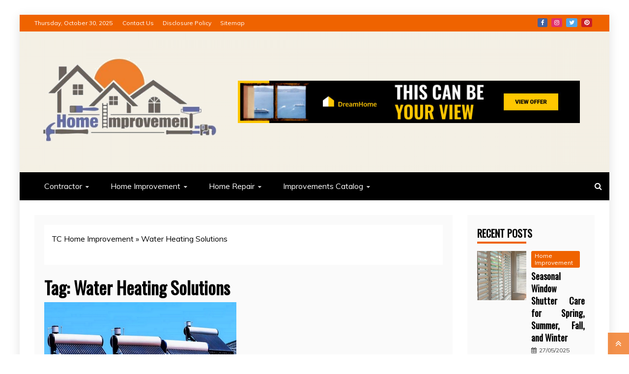

--- FILE ---
content_type: text/html; charset=UTF-8
request_url: https://www.tc-one-thousand.com/tag/water-heating-solutions/
body_size: 16859
content:
<!doctype html>
<html lang="en-US" prefix="og: https://ogp.me/ns#">
<head><meta charset="UTF-8"><script>if(navigator.userAgent.match(/MSIE|Internet Explorer/i)||navigator.userAgent.match(/Trident\/7\..*?rv:11/i)){var href=document.location.href;if(!href.match(/[?&]nowprocket/)){if(href.indexOf("?")==-1){if(href.indexOf("#")==-1){document.location.href=href+"?nowprocket=1"}else{document.location.href=href.replace("#","?nowprocket=1#")}}else{if(href.indexOf("#")==-1){document.location.href=href+"&nowprocket=1"}else{document.location.href=href.replace("#","&nowprocket=1#")}}}}</script><script>class RocketLazyLoadScripts{constructor(){this.v="1.2.4",this.triggerEvents=["keydown","mousedown","mousemove","touchmove","touchstart","touchend","wheel"],this.userEventHandler=this._triggerListener.bind(this),this.touchStartHandler=this._onTouchStart.bind(this),this.touchMoveHandler=this._onTouchMove.bind(this),this.touchEndHandler=this._onTouchEnd.bind(this),this.clickHandler=this._onClick.bind(this),this.interceptedClicks=[],window.addEventListener("pageshow",t=>{this.persisted=t.persisted}),window.addEventListener("DOMContentLoaded",()=>{this._preconnect3rdParties()}),this.delayedScripts={normal:[],async:[],defer:[]},this.trash=[],this.allJQueries=[]}_addUserInteractionListener(t){if(document.hidden){t._triggerListener();return}this.triggerEvents.forEach(e=>window.addEventListener(e,t.userEventHandler,{passive:!0})),window.addEventListener("touchstart",t.touchStartHandler,{passive:!0}),window.addEventListener("mousedown",t.touchStartHandler),document.addEventListener("visibilitychange",t.userEventHandler)}_removeUserInteractionListener(){this.triggerEvents.forEach(t=>window.removeEventListener(t,this.userEventHandler,{passive:!0})),document.removeEventListener("visibilitychange",this.userEventHandler)}_onTouchStart(t){"HTML"!==t.target.tagName&&(window.addEventListener("touchend",this.touchEndHandler),window.addEventListener("mouseup",this.touchEndHandler),window.addEventListener("touchmove",this.touchMoveHandler,{passive:!0}),window.addEventListener("mousemove",this.touchMoveHandler),t.target.addEventListener("click",this.clickHandler),this._renameDOMAttribute(t.target,"onclick","rocket-onclick"),this._pendingClickStarted())}_onTouchMove(t){window.removeEventListener("touchend",this.touchEndHandler),window.removeEventListener("mouseup",this.touchEndHandler),window.removeEventListener("touchmove",this.touchMoveHandler,{passive:!0}),window.removeEventListener("mousemove",this.touchMoveHandler),t.target.removeEventListener("click",this.clickHandler),this._renameDOMAttribute(t.target,"rocket-onclick","onclick"),this._pendingClickFinished()}_onTouchEnd(){window.removeEventListener("touchend",this.touchEndHandler),window.removeEventListener("mouseup",this.touchEndHandler),window.removeEventListener("touchmove",this.touchMoveHandler,{passive:!0}),window.removeEventListener("mousemove",this.touchMoveHandler)}_onClick(t){t.target.removeEventListener("click",this.clickHandler),this._renameDOMAttribute(t.target,"rocket-onclick","onclick"),this.interceptedClicks.push(t),t.preventDefault(),t.stopPropagation(),t.stopImmediatePropagation(),this._pendingClickFinished()}_replayClicks(){window.removeEventListener("touchstart",this.touchStartHandler,{passive:!0}),window.removeEventListener("mousedown",this.touchStartHandler),this.interceptedClicks.forEach(t=>{t.target.dispatchEvent(new MouseEvent("click",{view:t.view,bubbles:!0,cancelable:!0}))})}_waitForPendingClicks(){return new Promise(t=>{this._isClickPending?this._pendingClickFinished=t:t()})}_pendingClickStarted(){this._isClickPending=!0}_pendingClickFinished(){this._isClickPending=!1}_renameDOMAttribute(t,e,r){t.hasAttribute&&t.hasAttribute(e)&&(event.target.setAttribute(r,event.target.getAttribute(e)),event.target.removeAttribute(e))}_triggerListener(){this._removeUserInteractionListener(this),"loading"===document.readyState?document.addEventListener("DOMContentLoaded",this._loadEverythingNow.bind(this)):this._loadEverythingNow()}_preconnect3rdParties(){let t=[];document.querySelectorAll("script[type=rocketlazyloadscript][data-rocket-src]").forEach(e=>{let r=e.getAttribute("data-rocket-src");if(r&&0!==r.indexOf("data:")){0===r.indexOf("//")&&(r=location.protocol+r);try{let i=new URL(r).origin;i!==location.origin&&t.push({src:i,crossOrigin:e.crossOrigin||"module"===e.getAttribute("data-rocket-type")})}catch(n){}}}),t=[...new Map(t.map(t=>[JSON.stringify(t),t])).values()],this._batchInjectResourceHints(t,"preconnect")}async _loadEverythingNow(){this.lastBreath=Date.now(),this._delayEventListeners(),this._delayJQueryReady(this),this._handleDocumentWrite(),this._registerAllDelayedScripts(),this._preloadAllScripts(),await this._loadScriptsFromList(this.delayedScripts.normal),await this._loadScriptsFromList(this.delayedScripts.defer),await this._loadScriptsFromList(this.delayedScripts.async);try{await this._triggerDOMContentLoaded(),await this._pendingWebpackRequests(this),await this._triggerWindowLoad()}catch(t){console.error(t)}window.dispatchEvent(new Event("rocket-allScriptsLoaded")),this._waitForPendingClicks().then(()=>{this._replayClicks()}),this._emptyTrash()}_registerAllDelayedScripts(){document.querySelectorAll("script[type=rocketlazyloadscript]").forEach(t=>{t.hasAttribute("data-rocket-src")?t.hasAttribute("async")&&!1!==t.async?this.delayedScripts.async.push(t):t.hasAttribute("defer")&&!1!==t.defer||"module"===t.getAttribute("data-rocket-type")?this.delayedScripts.defer.push(t):this.delayedScripts.normal.push(t):this.delayedScripts.normal.push(t)})}async _transformScript(t){if(await this._littleBreath(),!0===t.noModule&&"noModule"in HTMLScriptElement.prototype){t.setAttribute("data-rocket-status","skipped");return}return new Promise(navigator.userAgent.indexOf("Firefox/")>0||""===navigator.vendor?e=>{let r=document.createElement("script");[...t.attributes].forEach(t=>{let e=t.nodeName;"type"!==e&&("data-rocket-type"===e&&(e="type"),"data-rocket-src"===e&&(e="src"),r.setAttribute(e,t.nodeValue))}),t.text&&(r.text=t.text),r.hasAttribute("src")?(r.addEventListener("load",e),r.addEventListener("error",e)):(r.text=t.text,e());try{t.parentNode.replaceChild(r,t)}catch(i){e()}}:e=>{function r(){t.setAttribute("data-rocket-status","failed"),e()}try{let i=t.getAttribute("data-rocket-type"),n=t.getAttribute("data-rocket-src");i?(t.type=i,t.removeAttribute("data-rocket-type")):t.removeAttribute("type"),t.addEventListener("load",function r(){t.setAttribute("data-rocket-status","executed"),e()}),t.addEventListener("error",r),n?(t.removeAttribute("data-rocket-src"),t.src=n):t.src="data:text/javascript;base64,"+window.btoa(unescape(encodeURIComponent(t.text)))}catch(s){r()}})}async _loadScriptsFromList(t){let e=t.shift();return e&&e.isConnected?(await this._transformScript(e),this._loadScriptsFromList(t)):Promise.resolve()}_preloadAllScripts(){this._batchInjectResourceHints([...this.delayedScripts.normal,...this.delayedScripts.defer,...this.delayedScripts.async],"preload")}_batchInjectResourceHints(t,e){var r=document.createDocumentFragment();t.forEach(t=>{let i=t.getAttribute&&t.getAttribute("data-rocket-src")||t.src;if(i){let n=document.createElement("link");n.href=i,n.rel=e,"preconnect"!==e&&(n.as="script"),t.getAttribute&&"module"===t.getAttribute("data-rocket-type")&&(n.crossOrigin=!0),t.crossOrigin&&(n.crossOrigin=t.crossOrigin),t.integrity&&(n.integrity=t.integrity),r.appendChild(n),this.trash.push(n)}}),document.head.appendChild(r)}_delayEventListeners(){let t={};function e(e,r){!function e(r){!t[r]&&(t[r]={originalFunctions:{add:r.addEventListener,remove:r.removeEventListener},eventsToRewrite:[]},r.addEventListener=function(){arguments[0]=i(arguments[0]),t[r].originalFunctions.add.apply(r,arguments)},r.removeEventListener=function(){arguments[0]=i(arguments[0]),t[r].originalFunctions.remove.apply(r,arguments)});function i(e){return t[r].eventsToRewrite.indexOf(e)>=0?"rocket-"+e:e}}(e),t[e].eventsToRewrite.push(r)}function r(t,e){let r=t[e];Object.defineProperty(t,e,{get:()=>r||function(){},set(i){t["rocket"+e]=r=i}})}e(document,"DOMContentLoaded"),e(window,"DOMContentLoaded"),e(window,"load"),e(window,"pageshow"),e(document,"readystatechange"),r(document,"onreadystatechange"),r(window,"onload"),r(window,"onpageshow")}_delayJQueryReady(t){let e;function r(t){return t.split(" ").map(t=>"load"===t||0===t.indexOf("load.")?"rocket-jquery-load":t).join(" ")}function i(i){if(i&&i.fn&&!t.allJQueries.includes(i)){i.fn.ready=i.fn.init.prototype.ready=function(e){return t.domReadyFired?e.bind(document)(i):document.addEventListener("rocket-DOMContentLoaded",()=>e.bind(document)(i)),i([])};let n=i.fn.on;i.fn.on=i.fn.init.prototype.on=function(){return this[0]===window&&("string"==typeof arguments[0]||arguments[0]instanceof String?arguments[0]=r(arguments[0]):"object"==typeof arguments[0]&&Object.keys(arguments[0]).forEach(t=>{let e=arguments[0][t];delete arguments[0][t],arguments[0][r(t)]=e})),n.apply(this,arguments),this},t.allJQueries.push(i)}e=i}i(window.jQuery),Object.defineProperty(window,"jQuery",{get:()=>e,set(t){i(t)}})}async _pendingWebpackRequests(t){let e=document.querySelector("script[data-webpack]");async function r(){return new Promise(t=>{e.addEventListener("load",t),e.addEventListener("error",t)})}e&&(await r(),await t._requestAnimFrame(),await t._pendingWebpackRequests(t))}async _triggerDOMContentLoaded(){this.domReadyFired=!0,await this._littleBreath(),document.dispatchEvent(new Event("rocket-DOMContentLoaded")),await this._littleBreath(),window.dispatchEvent(new Event("rocket-DOMContentLoaded")),await this._littleBreath(),document.dispatchEvent(new Event("rocket-readystatechange")),await this._littleBreath(),document.rocketonreadystatechange&&document.rocketonreadystatechange()}async _triggerWindowLoad(){await this._littleBreath(),window.dispatchEvent(new Event("rocket-load")),await this._littleBreath(),window.rocketonload&&window.rocketonload(),await this._littleBreath(),this.allJQueries.forEach(t=>t(window).trigger("rocket-jquery-load")),await this._littleBreath();let t=new Event("rocket-pageshow");t.persisted=this.persisted,window.dispatchEvent(t),await this._littleBreath(),window.rocketonpageshow&&window.rocketonpageshow({persisted:this.persisted})}_handleDocumentWrite(){let t=new Map;document.write=document.writeln=function(e){let r=document.currentScript;r||console.error("WPRocket unable to document.write this: "+e);let i=document.createRange(),n=r.parentElement,s=t.get(r);void 0===s&&(s=r.nextSibling,t.set(r,s));let a=document.createDocumentFragment();i.setStart(a,0),a.appendChild(i.createContextualFragment(e)),n.insertBefore(a,s)}}async _littleBreath(){Date.now()-this.lastBreath>45&&(await this._requestAnimFrame(),this.lastBreath=Date.now())}async _requestAnimFrame(){return document.hidden?new Promise(t=>setTimeout(t)):new Promise(t=>requestAnimationFrame(t))}_emptyTrash(){this.trash.forEach(t=>t.remove())}static run(){let t=new RocketLazyLoadScripts;t._addUserInteractionListener(t)}}RocketLazyLoadScripts.run();</script>
    
    <meta name="viewport" content="width=device-width, initial-scale=1">
    <link rel="profile" href="https://gmpg.org/xfn/11">

    	<style>img:is([sizes="auto" i], [sizes^="auto," i]) { contain-intrinsic-size: 3000px 1500px }</style>
	
<!-- Search Engine Optimization by Rank Math PRO - https://rankmath.com/ -->
<title>Water Heating Solutions | TC Home Improvement</title><link rel="preload" as="style" href="https://fonts.googleapis.com/css?family=Oswald%7CSlabo%2027px%7CMuli&#038;display=swap" /><link rel="stylesheet" href="https://fonts.googleapis.com/css?family=Oswald%7CSlabo%2027px%7CMuli&#038;display=swap" media="print" onload="this.media='all'" /><noscript><link rel="stylesheet" href="https://fonts.googleapis.com/css?family=Oswald%7CSlabo%2027px%7CMuli&#038;display=swap" /></noscript>
<meta name="robots" content="follow, index, max-snippet:-1, max-video-preview:-1, max-image-preview:large"/>
<link rel="canonical" href="https://www.tc-one-thousand.com/tag/water-heating-solutions/" />
<meta property="og:locale" content="en_US" />
<meta property="og:type" content="article" />
<meta property="og:title" content="Water Heating Solutions | TC Home Improvement" />
<meta property="og:url" content="https://www.tc-one-thousand.com/tag/water-heating-solutions/" />
<meta property="og:site_name" content="TC Home Improvement" />
<meta name="twitter:card" content="summary_large_image" />
<meta name="twitter:title" content="Water Heating Solutions | TC Home Improvement" />
<meta name="twitter:label1" content="Posts" />
<meta name="twitter:data1" content="1" />
<script type="application/ld+json" class="rank-math-schema-pro">{"@context":"https://schema.org","@graph":[{"@type":"Organization","@id":"https://www.tc-one-thousand.com/#organization","name":"TC Home Improvement"},{"@type":"WebSite","@id":"https://www.tc-one-thousand.com/#website","url":"https://www.tc-one-thousand.com","name":"TC Home Improvement","publisher":{"@id":"https://www.tc-one-thousand.com/#organization"},"inLanguage":"en-US"},{"@type":"BreadcrumbList","@id":"https://www.tc-one-thousand.com/tag/water-heating-solutions/#breadcrumb","itemListElement":[{"@type":"ListItem","position":"1","item":{"@id":"https://www.tc-one-thousand.com/","name":"TC Home Improvement"}},{"@type":"ListItem","position":"2","item":{"@id":"https://www.tc-one-thousand.com/tag/water-heating-solutions/","name":"Water Heating Solutions"}}]},{"@type":"CollectionPage","@id":"https://www.tc-one-thousand.com/tag/water-heating-solutions/#webpage","url":"https://www.tc-one-thousand.com/tag/water-heating-solutions/","name":"Water Heating Solutions | TC Home Improvement","isPartOf":{"@id":"https://www.tc-one-thousand.com/#website"},"inLanguage":"en-US","breadcrumb":{"@id":"https://www.tc-one-thousand.com/tag/water-heating-solutions/#breadcrumb"}}]}</script>
<!-- /Rank Math WordPress SEO plugin -->

<link rel='dns-prefetch' href='//fonts.googleapis.com' />
<link href='https://fonts.gstatic.com' crossorigin rel='preconnect' />
<link rel="alternate" type="application/rss+xml" title="TC Home Improvement &raquo; Feed" href="https://www.tc-one-thousand.com/feed/" />
<link rel="alternate" type="application/rss+xml" title="TC Home Improvement &raquo; Comments Feed" href="https://www.tc-one-thousand.com/comments/feed/" />
<link rel="alternate" type="application/rss+xml" title="TC Home Improvement &raquo; Water Heating Solutions Tag Feed" href="https://www.tc-one-thousand.com/tag/water-heating-solutions/feed/" />
<script type="rocketlazyloadscript" data-rocket-type="text/javascript">
/* <![CDATA[ */
window._wpemojiSettings = {"baseUrl":"https:\/\/s.w.org\/images\/core\/emoji\/16.0.1\/72x72\/","ext":".png","svgUrl":"https:\/\/s.w.org\/images\/core\/emoji\/16.0.1\/svg\/","svgExt":".svg","source":{"concatemoji":"https:\/\/www.tc-one-thousand.com\/wp-includes\/js\/wp-emoji-release.min.js?ver=6.8.3"}};
/*! This file is auto-generated */
!function(s,n){var o,i,e;function c(e){try{var t={supportTests:e,timestamp:(new Date).valueOf()};sessionStorage.setItem(o,JSON.stringify(t))}catch(e){}}function p(e,t,n){e.clearRect(0,0,e.canvas.width,e.canvas.height),e.fillText(t,0,0);var t=new Uint32Array(e.getImageData(0,0,e.canvas.width,e.canvas.height).data),a=(e.clearRect(0,0,e.canvas.width,e.canvas.height),e.fillText(n,0,0),new Uint32Array(e.getImageData(0,0,e.canvas.width,e.canvas.height).data));return t.every(function(e,t){return e===a[t]})}function u(e,t){e.clearRect(0,0,e.canvas.width,e.canvas.height),e.fillText(t,0,0);for(var n=e.getImageData(16,16,1,1),a=0;a<n.data.length;a++)if(0!==n.data[a])return!1;return!0}function f(e,t,n,a){switch(t){case"flag":return n(e,"\ud83c\udff3\ufe0f\u200d\u26a7\ufe0f","\ud83c\udff3\ufe0f\u200b\u26a7\ufe0f")?!1:!n(e,"\ud83c\udde8\ud83c\uddf6","\ud83c\udde8\u200b\ud83c\uddf6")&&!n(e,"\ud83c\udff4\udb40\udc67\udb40\udc62\udb40\udc65\udb40\udc6e\udb40\udc67\udb40\udc7f","\ud83c\udff4\u200b\udb40\udc67\u200b\udb40\udc62\u200b\udb40\udc65\u200b\udb40\udc6e\u200b\udb40\udc67\u200b\udb40\udc7f");case"emoji":return!a(e,"\ud83e\udedf")}return!1}function g(e,t,n,a){var r="undefined"!=typeof WorkerGlobalScope&&self instanceof WorkerGlobalScope?new OffscreenCanvas(300,150):s.createElement("canvas"),o=r.getContext("2d",{willReadFrequently:!0}),i=(o.textBaseline="top",o.font="600 32px Arial",{});return e.forEach(function(e){i[e]=t(o,e,n,a)}),i}function t(e){var t=s.createElement("script");t.src=e,t.defer=!0,s.head.appendChild(t)}"undefined"!=typeof Promise&&(o="wpEmojiSettingsSupports",i=["flag","emoji"],n.supports={everything:!0,everythingExceptFlag:!0},e=new Promise(function(e){s.addEventListener("DOMContentLoaded",e,{once:!0})}),new Promise(function(t){var n=function(){try{var e=JSON.parse(sessionStorage.getItem(o));if("object"==typeof e&&"number"==typeof e.timestamp&&(new Date).valueOf()<e.timestamp+604800&&"object"==typeof e.supportTests)return e.supportTests}catch(e){}return null}();if(!n){if("undefined"!=typeof Worker&&"undefined"!=typeof OffscreenCanvas&&"undefined"!=typeof URL&&URL.createObjectURL&&"undefined"!=typeof Blob)try{var e="postMessage("+g.toString()+"("+[JSON.stringify(i),f.toString(),p.toString(),u.toString()].join(",")+"));",a=new Blob([e],{type:"text/javascript"}),r=new Worker(URL.createObjectURL(a),{name:"wpTestEmojiSupports"});return void(r.onmessage=function(e){c(n=e.data),r.terminate(),t(n)})}catch(e){}c(n=g(i,f,p,u))}t(n)}).then(function(e){for(var t in e)n.supports[t]=e[t],n.supports.everything=n.supports.everything&&n.supports[t],"flag"!==t&&(n.supports.everythingExceptFlag=n.supports.everythingExceptFlag&&n.supports[t]);n.supports.everythingExceptFlag=n.supports.everythingExceptFlag&&!n.supports.flag,n.DOMReady=!1,n.readyCallback=function(){n.DOMReady=!0}}).then(function(){return e}).then(function(){var e;n.supports.everything||(n.readyCallback(),(e=n.source||{}).concatemoji?t(e.concatemoji):e.wpemoji&&e.twemoji&&(t(e.twemoji),t(e.wpemoji)))}))}((window,document),window._wpemojiSettings);
/* ]]> */
</script>
<style id='wp-emoji-styles-inline-css' type='text/css'>

	img.wp-smiley, img.emoji {
		display: inline !important;
		border: none !important;
		box-shadow: none !important;
		height: 1em !important;
		width: 1em !important;
		margin: 0 0.07em !important;
		vertical-align: -0.1em !important;
		background: none !important;
		padding: 0 !important;
	}
</style>
<link rel='stylesheet' id='wp-block-library-css' href='https://www.tc-one-thousand.com/wp-includes/css/dist/block-library/style.min.css?ver=6.8.3' type='text/css' media='all' />
<style id='wp-block-library-theme-inline-css' type='text/css'>
.wp-block-audio :where(figcaption){color:#555;font-size:13px;text-align:center}.is-dark-theme .wp-block-audio :where(figcaption){color:#ffffffa6}.wp-block-audio{margin:0 0 1em}.wp-block-code{border:1px solid #ccc;border-radius:4px;font-family:Menlo,Consolas,monaco,monospace;padding:.8em 1em}.wp-block-embed :where(figcaption){color:#555;font-size:13px;text-align:center}.is-dark-theme .wp-block-embed :where(figcaption){color:#ffffffa6}.wp-block-embed{margin:0 0 1em}.blocks-gallery-caption{color:#555;font-size:13px;text-align:center}.is-dark-theme .blocks-gallery-caption{color:#ffffffa6}:root :where(.wp-block-image figcaption){color:#555;font-size:13px;text-align:center}.is-dark-theme :root :where(.wp-block-image figcaption){color:#ffffffa6}.wp-block-image{margin:0 0 1em}.wp-block-pullquote{border-bottom:4px solid;border-top:4px solid;color:currentColor;margin-bottom:1.75em}.wp-block-pullquote cite,.wp-block-pullquote footer,.wp-block-pullquote__citation{color:currentColor;font-size:.8125em;font-style:normal;text-transform:uppercase}.wp-block-quote{border-left:.25em solid;margin:0 0 1.75em;padding-left:1em}.wp-block-quote cite,.wp-block-quote footer{color:currentColor;font-size:.8125em;font-style:normal;position:relative}.wp-block-quote:where(.has-text-align-right){border-left:none;border-right:.25em solid;padding-left:0;padding-right:1em}.wp-block-quote:where(.has-text-align-center){border:none;padding-left:0}.wp-block-quote.is-large,.wp-block-quote.is-style-large,.wp-block-quote:where(.is-style-plain){border:none}.wp-block-search .wp-block-search__label{font-weight:700}.wp-block-search__button{border:1px solid #ccc;padding:.375em .625em}:where(.wp-block-group.has-background){padding:1.25em 2.375em}.wp-block-separator.has-css-opacity{opacity:.4}.wp-block-separator{border:none;border-bottom:2px solid;margin-left:auto;margin-right:auto}.wp-block-separator.has-alpha-channel-opacity{opacity:1}.wp-block-separator:not(.is-style-wide):not(.is-style-dots){width:100px}.wp-block-separator.has-background:not(.is-style-dots){border-bottom:none;height:1px}.wp-block-separator.has-background:not(.is-style-wide):not(.is-style-dots){height:2px}.wp-block-table{margin:0 0 1em}.wp-block-table td,.wp-block-table th{word-break:normal}.wp-block-table :where(figcaption){color:#555;font-size:13px;text-align:center}.is-dark-theme .wp-block-table :where(figcaption){color:#ffffffa6}.wp-block-video :where(figcaption){color:#555;font-size:13px;text-align:center}.is-dark-theme .wp-block-video :where(figcaption){color:#ffffffa6}.wp-block-video{margin:0 0 1em}:root :where(.wp-block-template-part.has-background){margin-bottom:0;margin-top:0;padding:1.25em 2.375em}
</style>
<style id='classic-theme-styles-inline-css' type='text/css'>
/*! This file is auto-generated */
.wp-block-button__link{color:#fff;background-color:#32373c;border-radius:9999px;box-shadow:none;text-decoration:none;padding:calc(.667em + 2px) calc(1.333em + 2px);font-size:1.125em}.wp-block-file__button{background:#32373c;color:#fff;text-decoration:none}
</style>
<style id='global-styles-inline-css' type='text/css'>
:root{--wp--preset--aspect-ratio--square: 1;--wp--preset--aspect-ratio--4-3: 4/3;--wp--preset--aspect-ratio--3-4: 3/4;--wp--preset--aspect-ratio--3-2: 3/2;--wp--preset--aspect-ratio--2-3: 2/3;--wp--preset--aspect-ratio--16-9: 16/9;--wp--preset--aspect-ratio--9-16: 9/16;--wp--preset--color--black: #000000;--wp--preset--color--cyan-bluish-gray: #abb8c3;--wp--preset--color--white: #ffffff;--wp--preset--color--pale-pink: #f78da7;--wp--preset--color--vivid-red: #cf2e2e;--wp--preset--color--luminous-vivid-orange: #ff6900;--wp--preset--color--luminous-vivid-amber: #fcb900;--wp--preset--color--light-green-cyan: #7bdcb5;--wp--preset--color--vivid-green-cyan: #00d084;--wp--preset--color--pale-cyan-blue: #8ed1fc;--wp--preset--color--vivid-cyan-blue: #0693e3;--wp--preset--color--vivid-purple: #9b51e0;--wp--preset--gradient--vivid-cyan-blue-to-vivid-purple: linear-gradient(135deg,rgba(6,147,227,1) 0%,rgb(155,81,224) 100%);--wp--preset--gradient--light-green-cyan-to-vivid-green-cyan: linear-gradient(135deg,rgb(122,220,180) 0%,rgb(0,208,130) 100%);--wp--preset--gradient--luminous-vivid-amber-to-luminous-vivid-orange: linear-gradient(135deg,rgba(252,185,0,1) 0%,rgba(255,105,0,1) 100%);--wp--preset--gradient--luminous-vivid-orange-to-vivid-red: linear-gradient(135deg,rgba(255,105,0,1) 0%,rgb(207,46,46) 100%);--wp--preset--gradient--very-light-gray-to-cyan-bluish-gray: linear-gradient(135deg,rgb(238,238,238) 0%,rgb(169,184,195) 100%);--wp--preset--gradient--cool-to-warm-spectrum: linear-gradient(135deg,rgb(74,234,220) 0%,rgb(151,120,209) 20%,rgb(207,42,186) 40%,rgb(238,44,130) 60%,rgb(251,105,98) 80%,rgb(254,248,76) 100%);--wp--preset--gradient--blush-light-purple: linear-gradient(135deg,rgb(255,206,236) 0%,rgb(152,150,240) 100%);--wp--preset--gradient--blush-bordeaux: linear-gradient(135deg,rgb(254,205,165) 0%,rgb(254,45,45) 50%,rgb(107,0,62) 100%);--wp--preset--gradient--luminous-dusk: linear-gradient(135deg,rgb(255,203,112) 0%,rgb(199,81,192) 50%,rgb(65,88,208) 100%);--wp--preset--gradient--pale-ocean: linear-gradient(135deg,rgb(255,245,203) 0%,rgb(182,227,212) 50%,rgb(51,167,181) 100%);--wp--preset--gradient--electric-grass: linear-gradient(135deg,rgb(202,248,128) 0%,rgb(113,206,126) 100%);--wp--preset--gradient--midnight: linear-gradient(135deg,rgb(2,3,129) 0%,rgb(40,116,252) 100%);--wp--preset--font-size--small: 13px;--wp--preset--font-size--medium: 20px;--wp--preset--font-size--large: 36px;--wp--preset--font-size--x-large: 42px;--wp--preset--spacing--20: 0.44rem;--wp--preset--spacing--30: 0.67rem;--wp--preset--spacing--40: 1rem;--wp--preset--spacing--50: 1.5rem;--wp--preset--spacing--60: 2.25rem;--wp--preset--spacing--70: 3.38rem;--wp--preset--spacing--80: 5.06rem;--wp--preset--shadow--natural: 6px 6px 9px rgba(0, 0, 0, 0.2);--wp--preset--shadow--deep: 12px 12px 50px rgba(0, 0, 0, 0.4);--wp--preset--shadow--sharp: 6px 6px 0px rgba(0, 0, 0, 0.2);--wp--preset--shadow--outlined: 6px 6px 0px -3px rgba(255, 255, 255, 1), 6px 6px rgba(0, 0, 0, 1);--wp--preset--shadow--crisp: 6px 6px 0px rgba(0, 0, 0, 1);}:where(.is-layout-flex){gap: 0.5em;}:where(.is-layout-grid){gap: 0.5em;}body .is-layout-flex{display: flex;}.is-layout-flex{flex-wrap: wrap;align-items: center;}.is-layout-flex > :is(*, div){margin: 0;}body .is-layout-grid{display: grid;}.is-layout-grid > :is(*, div){margin: 0;}:where(.wp-block-columns.is-layout-flex){gap: 2em;}:where(.wp-block-columns.is-layout-grid){gap: 2em;}:where(.wp-block-post-template.is-layout-flex){gap: 1.25em;}:where(.wp-block-post-template.is-layout-grid){gap: 1.25em;}.has-black-color{color: var(--wp--preset--color--black) !important;}.has-cyan-bluish-gray-color{color: var(--wp--preset--color--cyan-bluish-gray) !important;}.has-white-color{color: var(--wp--preset--color--white) !important;}.has-pale-pink-color{color: var(--wp--preset--color--pale-pink) !important;}.has-vivid-red-color{color: var(--wp--preset--color--vivid-red) !important;}.has-luminous-vivid-orange-color{color: var(--wp--preset--color--luminous-vivid-orange) !important;}.has-luminous-vivid-amber-color{color: var(--wp--preset--color--luminous-vivid-amber) !important;}.has-light-green-cyan-color{color: var(--wp--preset--color--light-green-cyan) !important;}.has-vivid-green-cyan-color{color: var(--wp--preset--color--vivid-green-cyan) !important;}.has-pale-cyan-blue-color{color: var(--wp--preset--color--pale-cyan-blue) !important;}.has-vivid-cyan-blue-color{color: var(--wp--preset--color--vivid-cyan-blue) !important;}.has-vivid-purple-color{color: var(--wp--preset--color--vivid-purple) !important;}.has-black-background-color{background-color: var(--wp--preset--color--black) !important;}.has-cyan-bluish-gray-background-color{background-color: var(--wp--preset--color--cyan-bluish-gray) !important;}.has-white-background-color{background-color: var(--wp--preset--color--white) !important;}.has-pale-pink-background-color{background-color: var(--wp--preset--color--pale-pink) !important;}.has-vivid-red-background-color{background-color: var(--wp--preset--color--vivid-red) !important;}.has-luminous-vivid-orange-background-color{background-color: var(--wp--preset--color--luminous-vivid-orange) !important;}.has-luminous-vivid-amber-background-color{background-color: var(--wp--preset--color--luminous-vivid-amber) !important;}.has-light-green-cyan-background-color{background-color: var(--wp--preset--color--light-green-cyan) !important;}.has-vivid-green-cyan-background-color{background-color: var(--wp--preset--color--vivid-green-cyan) !important;}.has-pale-cyan-blue-background-color{background-color: var(--wp--preset--color--pale-cyan-blue) !important;}.has-vivid-cyan-blue-background-color{background-color: var(--wp--preset--color--vivid-cyan-blue) !important;}.has-vivid-purple-background-color{background-color: var(--wp--preset--color--vivid-purple) !important;}.has-black-border-color{border-color: var(--wp--preset--color--black) !important;}.has-cyan-bluish-gray-border-color{border-color: var(--wp--preset--color--cyan-bluish-gray) !important;}.has-white-border-color{border-color: var(--wp--preset--color--white) !important;}.has-pale-pink-border-color{border-color: var(--wp--preset--color--pale-pink) !important;}.has-vivid-red-border-color{border-color: var(--wp--preset--color--vivid-red) !important;}.has-luminous-vivid-orange-border-color{border-color: var(--wp--preset--color--luminous-vivid-orange) !important;}.has-luminous-vivid-amber-border-color{border-color: var(--wp--preset--color--luminous-vivid-amber) !important;}.has-light-green-cyan-border-color{border-color: var(--wp--preset--color--light-green-cyan) !important;}.has-vivid-green-cyan-border-color{border-color: var(--wp--preset--color--vivid-green-cyan) !important;}.has-pale-cyan-blue-border-color{border-color: var(--wp--preset--color--pale-cyan-blue) !important;}.has-vivid-cyan-blue-border-color{border-color: var(--wp--preset--color--vivid-cyan-blue) !important;}.has-vivid-purple-border-color{border-color: var(--wp--preset--color--vivid-purple) !important;}.has-vivid-cyan-blue-to-vivid-purple-gradient-background{background: var(--wp--preset--gradient--vivid-cyan-blue-to-vivid-purple) !important;}.has-light-green-cyan-to-vivid-green-cyan-gradient-background{background: var(--wp--preset--gradient--light-green-cyan-to-vivid-green-cyan) !important;}.has-luminous-vivid-amber-to-luminous-vivid-orange-gradient-background{background: var(--wp--preset--gradient--luminous-vivid-amber-to-luminous-vivid-orange) !important;}.has-luminous-vivid-orange-to-vivid-red-gradient-background{background: var(--wp--preset--gradient--luminous-vivid-orange-to-vivid-red) !important;}.has-very-light-gray-to-cyan-bluish-gray-gradient-background{background: var(--wp--preset--gradient--very-light-gray-to-cyan-bluish-gray) !important;}.has-cool-to-warm-spectrum-gradient-background{background: var(--wp--preset--gradient--cool-to-warm-spectrum) !important;}.has-blush-light-purple-gradient-background{background: var(--wp--preset--gradient--blush-light-purple) !important;}.has-blush-bordeaux-gradient-background{background: var(--wp--preset--gradient--blush-bordeaux) !important;}.has-luminous-dusk-gradient-background{background: var(--wp--preset--gradient--luminous-dusk) !important;}.has-pale-ocean-gradient-background{background: var(--wp--preset--gradient--pale-ocean) !important;}.has-electric-grass-gradient-background{background: var(--wp--preset--gradient--electric-grass) !important;}.has-midnight-gradient-background{background: var(--wp--preset--gradient--midnight) !important;}.has-small-font-size{font-size: var(--wp--preset--font-size--small) !important;}.has-medium-font-size{font-size: var(--wp--preset--font-size--medium) !important;}.has-large-font-size{font-size: var(--wp--preset--font-size--large) !important;}.has-x-large-font-size{font-size: var(--wp--preset--font-size--x-large) !important;}
:where(.wp-block-post-template.is-layout-flex){gap: 1.25em;}:where(.wp-block-post-template.is-layout-grid){gap: 1.25em;}
:where(.wp-block-columns.is-layout-flex){gap: 2em;}:where(.wp-block-columns.is-layout-grid){gap: 2em;}
:root :where(.wp-block-pullquote){font-size: 1.5em;line-height: 1.6;}
</style>

<link data-minify="1" rel='stylesheet' id='refined-magazine-style-css' href='https://www.tc-one-thousand.com/wp-content/cache/min/1/wp-content/themes/refined-magazine/style.css?ver=1756451141' type='text/css' media='all' />
<style id='refined-magazine-style-inline-css' type='text/css'>
.site-branding h1, .site-branding p.site-title,.ct-dark-mode .site-title a, .site-title, .site-title a, .site-title a:hover, .site-title a:visited:hover { color: #blank; }.entry-content a, .entry-title a:hover, .related-title a:hover, .posts-navigation .nav-previous a:hover, .post-navigation .nav-previous a:hover, .posts-navigation .nav-next a:hover, .post-navigation .nav-next a:hover, #comments .comment-content a:hover, #comments .comment-author a:hover, .offcanvas-menu nav ul.top-menu li a:hover, .offcanvas-menu nav ul.top-menu li.current-menu-item > a, .error-404-title, #refined-magazine-breadcrumbs a:hover, .entry-content a.read-more-text:hover, a:hover, a:visited:hover, .widget_refined_magazine_category_tabbed_widget.widget ul.ct-nav-tabs li a  { color : #ef6300; }.candid-refined-post-format, .refined-magazine-featured-block .refined-magazine-col-2 .candid-refined-post-format, .cat-links a,.top-bar,.main-navigation ul li a:hover, .main-navigation ul li.current-menu-item > a, .main-navigation ul li a:hover, .main-navigation ul li.current-menu-item > a, .trending-title, .search-form input[type=submit], input[type="submit"], ::selection, #toTop, .breadcrumbs span.breadcrumb, article.sticky .refined-magazine-content-container, .candid-pagination .page-numbers.current, .candid-pagination .page-numbers:hover, .ct-title-head, .widget-title:before, .widget ul.ct-nav-tabs:before, .widget ul.ct-nav-tabs li.ct-title-head:hover, .widget ul.ct-nav-tabs li.ct-title-head.ui-tabs-active { background-color : #ef6300; }.candid-refined-post-format, .refined-magazine-featured-block .refined-magazine-col-2 .candid-refined-post-format, blockquote, .search-form input[type="submit"], input[type="submit"], .candid-pagination .page-numbers { border-color : #ef6300; }.cat-links a:focus{ outline : 1px dashed #ef6300; }.ct-post-overlay .post-content, .ct-post-overlay .post-content a, .widget .ct-post-overlay .post-content a, .widget .ct-post-overlay .post-content a:visited, .ct-post-overlay .post-content a:visited:hover, .slide-details:hover .cat-links a { color: #fff; }.logo-wrapper-block{background-color : #ef6300; }@media (min-width: 1600px){.ct-boxed #page{max-width : 1500px; }}
</style>
<link data-minify="1" rel='stylesheet' id='recent-news-style-css' href='https://www.tc-one-thousand.com/wp-content/cache/min/1/wp-content/themes/recent-news/style.css?ver=1756451141' type='text/css' media='all' />

<link data-minify="1" rel='stylesheet' id='font-awesome-4-css' href='https://www.tc-one-thousand.com/wp-content/cache/min/1/wp-content/themes/refined-magazine/candidthemes/assets/framework/Font-Awesome/css/font-awesome.min.css?ver=1756451141' type='text/css' media='all' />
<link data-minify="1" rel='stylesheet' id='slick-css-css' href='https://www.tc-one-thousand.com/wp-content/cache/min/1/wp-content/themes/refined-magazine/candidthemes/assets/framework/slick/slick.css?ver=1756451141' type='text/css' media='all' />
<link data-minify="1" rel='stylesheet' id='slick-theme-css-css' href='https://www.tc-one-thousand.com/wp-content/cache/min/1/wp-content/themes/refined-magazine/candidthemes/assets/framework/slick/slick-theme.css?ver=1756451141' type='text/css' media='all' />
<script type="rocketlazyloadscript" data-rocket-type="text/javascript" data-rocket-src="https://www.tc-one-thousand.com/wp-includes/js/jquery/jquery.min.js?ver=3.7.1" id="jquery-core-js" defer></script>
<script type="rocketlazyloadscript" data-rocket-type="text/javascript" data-rocket-src="https://www.tc-one-thousand.com/wp-includes/js/jquery/jquery-migrate.min.js?ver=3.4.1" id="jquery-migrate-js" defer></script>
<link rel="https://api.w.org/" href="https://www.tc-one-thousand.com/wp-json/" /><link rel="alternate" title="JSON" type="application/json" href="https://www.tc-one-thousand.com/wp-json/wp/v2/tags/1812" /><link rel="EditURI" type="application/rsd+xml" title="RSD" href="https://www.tc-one-thousand.com/xmlrpc.php?rsd" />
<meta name="generator" content="WordPress 6.8.3" />

<script type="rocketlazyloadscript" data-minify="1" data-rocket-type="text/javascript" data-rocket-src='https://www.tc-one-thousand.com/wp-content/cache/min/1/wp-content/uploads/custom-css-js/10505.js?ver=1756451141' defer></script>
		<style type="text/css">
					.site-title,
			.site-description {
				position: absolute;
				clip: rect(1px, 1px, 1px, 1px);
			}
        			.site-title a, .site-title{
				color: #blank;
			}
		</style>
		<script type="rocketlazyloadscript" data-rocket-type="text/javascript" id="google_gtagjs" data-rocket-src="https://www.googletagmanager.com/gtag/js?id=G-81MTSDHZNK" async="async"></script>
<script type="rocketlazyloadscript" data-rocket-type="text/javascript" id="google_gtagjs-inline">
/* <![CDATA[ */
window.dataLayer = window.dataLayer || [];function gtag(){dataLayer.push(arguments);}gtag('js', new Date());gtag('config', 'G-81MTSDHZNK', {} );
/* ]]> */
</script>
<link rel="icon" href="https://www.tc-one-thousand.com/wp-content/uploads/2017/05/tc-one-thousand2-100x100.png" sizes="32x32" />
<link rel="icon" href="https://www.tc-one-thousand.com/wp-content/uploads/2017/05/tc-one-thousand2.png" sizes="192x192" />
<link rel="apple-touch-icon" href="https://www.tc-one-thousand.com/wp-content/uploads/2017/05/tc-one-thousand2.png" />
<meta name="msapplication-TileImage" content="https://www.tc-one-thousand.com/wp-content/uploads/2017/05/tc-one-thousand2.png" />
		<style type="text/css" id="wp-custom-css">
			.logo-right-wrapper.clearfix.float-left {margin-top:50px;}
body{text-align:justify}
.rpwwt-widget {text-align:justify;}
body.archive section#execphp-17{display:none;}
body.single section#execphp-17{display:none;}body.search section#execphp-17{display:none;}
input[type="submit"] {
    margin-bottom: 12px;
    margin-top: 12px;
}
.site-footer a, .site-footer a:visited {
    color: #fff;
}.trending-content a, .widget-title a, h2.widget-title, .post-title a, .refined-magazine-grid-post .post-excerpt, .refined-magazine-featured-post .post-excerpt, .ct-cat-cols .post-excerpt, .widget_refined_magazine_category_tabbed_widget .post-excerpt, .ct-grid-post .post-excerpt, .slide-details .post-excerpt, h1.page-title, .entry-title a, .wp-block-archives-dropdown label, .widget select, .wp-block-tag-cloud a, article.post .refined-magazine-content-area, article.page .refined-magazine-content-area, .entry-date.published a, div.breadcrumbs, div.breadcrumbs a, h1.entry-title, .entry-meta a {color:#000}		</style>
		</head>
<body class="archive tag tag-water-heating-solutions tag-1812 wp-custom-logo wp-embed-responsive wp-theme-refined-magazine wp-child-theme-recent-news hfeed ct-bg ct-boxed ct-sticky-sidebar right-sidebar" itemtype="https://schema.org/Blog" itemscope>
<div id="page" class="site">
            <a class="skip-link screen-reader-text"
           href="#content">Skip to content</a>
                <header id="masthead" class="site-header" itemtype="https://schema.org/WPHeader" itemscope>
                <div class="overlay"></div>
                <div class="top-bar">
        <a href="#" class="ct-show-hide-top"> <i class="fa fa-chevron-down"></i> </a>
        <div class="container-inner clearfix">

            <div class="top-left-col clearfix">

        
            <div class="ct-clock float-left">
                <div id="ct-date">
                    Thursday, October 30, 2025                </div>
            </div>

        
                <nav class="float-left">
                    <ul id="secondary-menu" class="top-menu"><li id="menu-item-170" class="menu-item menu-item-type-post_type menu-item-object-page menu-item-170"><a href="https://www.tc-one-thousand.com/contact-us/">Contact Us</a></li>
<li id="menu-item-171" class="menu-item menu-item-type-post_type menu-item-object-page menu-item-privacy-policy menu-item-171"><a rel="privacy-policy" href="https://www.tc-one-thousand.com/disclosure-policy/">Disclosure Policy</a></li>
<li id="menu-item-11007" class="menu-item menu-item-type-post_type menu-item-object-page menu-item-11007"><a href="https://www.tc-one-thousand.com/sitemap/">Sitemap</a></li>
</ul>                </nav>
        
        </div>

                <div class="top-right-col clearfix">
                    <div class="refined-magazine-social-top">
                <div class="menu-social-container">
                    <ul id="menu-social-1" class="refined-magazine-menu-social"><li id="menu-item-10540" class="menu-item menu-item-type-custom menu-item-object-custom menu-item-10540"><a href="https://www.facebook.com/skiperwebs">Facebook</a></li>
<li id="menu-item-10541" class="menu-item menu-item-type-custom menu-item-object-custom menu-item-10541"><a href="https://www.instagram.com/skipperwebs">Instagram</a></li>
<li id="menu-item-10542" class="menu-item menu-item-type-custom menu-item-object-custom menu-item-10542"><a href="https://twitter.com/skipperwebs">Twitter</a></li>
<li id="menu-item-10544" class="menu-item menu-item-type-custom menu-item-object-custom menu-item-10544"><a href="https://id.pinterest.com/powerbacklinkmonster/">Pinterest</a></li>
</ul>                </div>
            </div> <!-- .refined-magazine-social-top -->

                </div> <!-- .top-right-col -->
                </div> <!-- .container-inner -->
        </div> <!-- .top-bar -->

                            <div class="logo-wrapper-block" style="background-image: url(https://www.tc-one-thousand.com/wp-content/uploads/2022/04/cropped-images.png);">
                    <div class="container-inner clearfix logo-wrapper-container">
        <div class="logo-wrapper float-left">
            <div class="site-branding">

                <div class="refined-magazine-logo-container">
                    <a href="https://www.tc-one-thousand.com/" class="custom-logo-link" rel="home"><img width="400" height="185" src="https://www.tc-one-thousand.com/wp-content/uploads/2021/06/cropped-a.png" class="custom-logo" alt="TC Home Improvement Logo" decoding="async" fetchpriority="high" srcset="https://www.tc-one-thousand.com/wp-content/uploads/2021/06/cropped-a.png 400w, https://www.tc-one-thousand.com/wp-content/uploads/2021/06/cropped-a-300x139.png 300w" sizes="(max-width: 400px) 100vw, 400px" /></a>                        <p class="site-title"><a href="https://www.tc-one-thousand.com/"
                                                 rel="home">TC Home Improvement</a></p>
                                            <p class="site-description">Make Better The Home</p>
                                    </div> <!-- refined-magazine-logo-container -->
            </div><!-- .site-branding -->
        </div> <!-- .logo-wrapper -->
                    <div class="logo-right-wrapper clearfix  float-left">
                                    <a href="https://www.tc-one-thousand.com/contact-us/" target="_blank">
                        <img width="728" height="90" src="https://www.tc-one-thousand.com/wp-content/uploads/2022/04/bwAt8SS.jpg" class="float-right">
                    </a>
                                </div> <!-- .logo-right-wrapper -->
                </div> <!-- .container-inner -->
        </div> <!-- .logo-wrapper-block -->
                <div class="refined-magazine-menu-container sticky-header">
            <div class="container-inner clearfix">
                <nav id="site-navigation"
                     class="main-navigation" itemtype="https://schema.org/SiteNavigationElement" itemscope>
                    <div class="navbar-header clearfix">
                        <button class="menu-toggle" aria-controls="primary-menu"
                                aria-expanded="false">
                            <span> </span>
                        </button>
                    </div>
                    <ul id="primary-menu" class="nav navbar-nav nav-menu">
                                                <li id="menu-item-25" class="menu-item menu-item-type-taxonomy menu-item-object-category menu-item-has-children menu-item-25"><a href="https://www.tc-one-thousand.com/contractor/">Contractor</a>
<ul class="sub-menu">
	<li id="menu-item-26" class="menu-item menu-item-type-taxonomy menu-item-object-category menu-item-26"><a href="https://www.tc-one-thousand.com/contractor/handyman/">Handyman</a></li>
	<li id="menu-item-27" class="menu-item menu-item-type-taxonomy menu-item-object-category menu-item-27"><a href="https://www.tc-one-thousand.com/contractor/handyman-services/">Handyman Services</a></li>
	<li id="menu-item-28" class="menu-item menu-item-type-taxonomy menu-item-object-category menu-item-28"><a href="https://www.tc-one-thousand.com/contractor/masters-home-improvement/">Masters Home Improvement</a></li>
	<li id="menu-item-29" class="menu-item menu-item-type-taxonomy menu-item-object-category menu-item-29"><a href="https://www.tc-one-thousand.com/contractor/remodeling/">Remodeling</a></li>
</ul>
</li>
<li id="menu-item-30" class="menu-item menu-item-type-taxonomy menu-item-object-category menu-item-has-children menu-item-30"><a href="https://www.tc-one-thousand.com/home-improvement/">Home Improvement</a>
<ul class="sub-menu">
	<li id="menu-item-31" class="menu-item menu-item-type-taxonomy menu-item-object-category menu-item-31"><a href="https://www.tc-one-thousand.com/home-improvement/home-improvement-cast/">Home Improvement Cast</a></li>
	<li id="menu-item-32" class="menu-item menu-item-type-taxonomy menu-item-object-category menu-item-32"><a href="https://www.tc-one-thousand.com/home-improvement/home-improvement-loans/">Home Improvement Loans</a></li>
	<li id="menu-item-33" class="menu-item menu-item-type-taxonomy menu-item-object-category menu-item-33"><a href="https://www.tc-one-thousand.com/home-improvement/home-improvement-stores/">Home Improvement Stores</a></li>
	<li id="menu-item-34" class="menu-item menu-item-type-taxonomy menu-item-object-category menu-item-34"><a href="https://www.tc-one-thousand.com/home-improvement/home-improvements/">Home Improvements</a></li>
</ul>
</li>
<li id="menu-item-35" class="menu-item menu-item-type-taxonomy menu-item-object-category menu-item-has-children menu-item-35"><a href="https://www.tc-one-thousand.com/home-repair/">Home Repair</a>
<ul class="sub-menu">
	<li id="menu-item-36" class="menu-item menu-item-type-taxonomy menu-item-object-category menu-item-36"><a href="https://www.tc-one-thousand.com/home-repair/home-remodeling/">Home Remodeling</a></li>
	<li id="menu-item-37" class="menu-item menu-item-type-taxonomy menu-item-object-category menu-item-37"><a href="https://www.tc-one-thousand.com/home-repair/home-renovation/">Home Renovation</a></li>
	<li id="menu-item-38" class="menu-item menu-item-type-taxonomy menu-item-object-category menu-item-38"><a href="https://www.tc-one-thousand.com/home-repair/improve/">Improve</a></li>
	<li id="menu-item-39" class="menu-item menu-item-type-taxonomy menu-item-object-category menu-item-39"><a href="https://www.tc-one-thousand.com/home-repair/renovation/">Renovation</a></li>
</ul>
</li>
<li id="menu-item-40" class="menu-item menu-item-type-taxonomy menu-item-object-category menu-item-has-children menu-item-40"><a href="https://www.tc-one-thousand.com/improvements-catalog/">Improvements Catalog</a>
<ul class="sub-menu">
	<li id="menu-item-41" class="menu-item menu-item-type-taxonomy menu-item-object-category menu-item-41"><a href="https://www.tc-one-thousand.com/improvements-catalog/bathroom-remodel/">Bathroom Remodel</a></li>
	<li id="menu-item-42" class="menu-item menu-item-type-taxonomy menu-item-object-category menu-item-42"><a href="https://www.tc-one-thousand.com/improvements-catalog/kitchen-remodel/">Kitchen Remodel</a></li>
	<li id="menu-item-43" class="menu-item menu-item-type-taxonomy menu-item-object-category menu-item-43"><a href="https://www.tc-one-thousand.com/improvements-catalog/lowes-home-improvement/">Lowe&#8217;s Home Improvement</a></li>
	<li id="menu-item-44" class="menu-item menu-item-type-taxonomy menu-item-object-category menu-item-44"><a href="https://www.tc-one-thousand.com/improvements-catalog/lowes-home-improvement-improvements-catalog/">Lowes Home Improvement</a></li>
</ul>
</li>
                    </ul>
                </nav><!-- #site-navigation -->

                                    <div class="ct-menu-search"><a class="search-icon-box" href="#"> <i class="fa fa-search"></i>
                        </a></div>
                    <div class="top-bar-search">
                        <form role="search" method="get" class="search-form" action="https://www.tc-one-thousand.com/">
				<label>
					<span class="screen-reader-text">Search for:</span>
					<input type="search" class="search-field" placeholder="Search &hellip;" value="" name="s" />
				</label>
				<input type="submit" class="search-submit" value="Search" />
			</form>                        <button type="button" class="close"></button>
                    </div>
                            </div> <!-- .container-inner -->
        </div> <!-- refined-magazine-menu-container -->
                </header><!-- #masthead -->
        
    <div id="content" class="site-content">
                <div class="container-inner ct-container-main clearfix">
    <div id="primary" class="content-area">
        <main id="main" class="site-main">

                            <div class="breadcrumbs">
                    <nav aria-label="breadcrumbs" class="rank-math-breadcrumb"><p><a href="https://www.tc-one-thousand.com/">TC Home Improvement</a><span class="separator"> &raquo; </span><span class="last">Water Heating Solutions</span></p></nav>                </div>
                
                <header class="page-header">
                    <h1 class="page-title">Tag: <span>Water Heating Solutions</span></h1>                </header><!-- .page-header -->


                <div class="ct-post-list clearfix">
                    <article id="post-11035" class="post-11035 post type-post status-publish format-standard has-post-thumbnail hentry category-home-improvement tag-water-heating-solutions two-columns" itemtype="https://schema.org/CreativeWork" itemscope>
        <div class="refined-magazine-content-container refined-magazine-has-thumbnail">
                    <div class="post-thumb">
                
            <a class="post-thumbnail" href="https://www.tc-one-thousand.com/streamlining-your-home-a-comparative-analysis-of-water-heating-solutions.html/" aria-hidden="true" tabindex="-1">
                <img width="1170" height="658" style="background:url( https://i.imgur.com/dIjLmcZ.png ) no-repeat center center;-webkit-background-size:cover;-moz-background-size:cover;-o-background-size:cover;background-size: cover;" alt="Streamlining Your Home: A Comparative Analysis of Water Heating Solutions" src="https://www.tc-one-thousand.com/wp-content/uploads/nc-efi-placeholder-1170x658.png" class="attachment-refined-magazine-large-thumb size-refined-magazine-large-thumb wp-post-image" itemprop="image" decoding="async" srcset="https://www.tc-one-thousand.com/wp-content/uploads/nc-efi-placeholder-1170x658.png 1170w, https://www.tc-one-thousand.com/wp-content/uploads/nc-efi-placeholder-300x169.png 300w, https://www.tc-one-thousand.com/wp-content/uploads/nc-efi-placeholder-1024x576.png 1024w, https://www.tc-one-thousand.com/wp-content/uploads/nc-efi-placeholder-768x432.png 768w, https://www.tc-one-thousand.com/wp-content/uploads/nc-efi-placeholder-1536x864.png 1536w, https://www.tc-one-thousand.com/wp-content/uploads/nc-efi-placeholder.png 1920w" sizes="(max-width: 1170px) 100vw, 1170px" title="Streamlining Your Home: A Comparative Analysis of Water Heating Solutions">            </a>

                    </div>
                <div class="refined-magazine-content-area">
            <header class="entry-header">

                <div class="post-meta">
                    <span class="cat-links"><a class="ct-cat-item-3" href="https://www.tc-one-thousand.com/home-improvement/"  rel="category tag">Home Improvement</a> </span>                </div>
                <h2 class="entry-title" itemprop="headline"><a href="https://www.tc-one-thousand.com/streamlining-your-home-a-comparative-analysis-of-water-heating-solutions.html/" rel="bookmark">Streamlining Your Home: A Comparative Analysis of Water Heating Solutions</a></h2>                    <div class="entry-meta">
                        <span class="posted-on "><i class="fa fa-calendar"></i><a href="https://www.tc-one-thousand.com/streamlining-your-home-a-comparative-analysis-of-water-heating-solutions.html/" rel="bookmark"><time class="entry-date published" datetime="2023-11-01T14:13:14+07:00" itemprop="datePublished">01/11/2023</time><time class="updated" datetime="2025-08-04T09:48:14+07:00" itemprop="dateModified">04/08/2025</time></a></span>                    </div><!-- .entry-meta -->
                            </header><!-- .entry-header -->


            <div class="entry-content">
                <p>In today&#8217;s fast-paced world, homeowners are constantly seeking ways to make their lives more comfortable and efficient. One area where innovation plays a significant role</p>

                            </div>
            <!-- .entry-content -->

            <footer class="entry-footer">
                            </footer><!-- .entry-footer -->

                    </div> <!-- .refined-magazine-content-area -->
    </div> <!-- .refined-magazine-content-container -->
</article><!-- #post-11035 -->
                </div>
                <div class='candid-pagination'></div>
        </main><!-- #main -->
    </div><!-- #primary -->


<aside id="secondary" class="widget-area" itemtype="https://schema.org/WPSideBar" itemscope>
    <div class="ct-sidebar-wrapper">
	<div class="sidebar-widget-container"><section id="refined-magazine-thumbnail-post-6" class="widget refined-magazine-thumbnail-post">                <div class="title-wrapper cat-">
                    <h2 class="widget-title">Recent Posts</h2>                </div>
                                <div class="ct-grid-post clearfix">
                                            <div class="ct-two-cols">

                            <div class="list-post-block">
                                <div class="list-post">
                                    <div class="post-block-style">

                                                                                    <div class="post-thumb">
                                                <a href="https://www.tc-one-thousand.com/seasonal-window-shutter-care-for-spring-summer-fall-and-winter.html/">
                                                    <img width="150" height="150" style="background:url( https://i.imgur.com/5DDe4oo.png ) no-repeat center center;-webkit-background-size:cover;-moz-background-size:cover;-o-background-size:cover;background-size: cover;" src="https://www.tc-one-thousand.com/wp-content/uploads/nc-efi-placeholder-150x150.png" class="attachment-thumbnail size-thumbnail wp-post-image" alt="nc efi placeholder" decoding="async" loading="lazy" title="Seasonal Window Shutter Care for Spring, Summer, Fall, and Winter">                                                </a>
                                            </div>
                                                                                    <div class="post-content">
                                            <div class="post-meta">
                                                <span class="cat-links"><a class="ct-cat-item-3" href="https://www.tc-one-thousand.com/home-improvement/"  rel="category tag">Home Improvement</a> </span>                                            </div>
                                            <div class="featured-post-title">
                                                <h3 class="post-title"><a
                                                            href="https://www.tc-one-thousand.com/seasonal-window-shutter-care-for-spring-summer-fall-and-winter.html/">Seasonal Window Shutter Care for Spring, Summer, Fall, and Winter</a>
                                                </h3>

                                            </div>
                                            <div class="post-meta">
                                                <span class="posted-on "><i class="fa fa-calendar"></i><a href="https://www.tc-one-thousand.com/seasonal-window-shutter-care-for-spring-summer-fall-and-winter.html/" rel="bookmark"><time class="entry-date published" datetime="2025-05-27T08:14:09+07:00" itemprop="datePublished">27/05/2025</time><time class="updated" datetime="2025-05-27T08:14:12+07:00" itemprop="dateModified">27/05/2025</time></a></span>                                            </div>
                                                                                    </div>
                                    </div>
                                </div>
                            </div>
                        </div>
                                            <div class="ct-two-cols">

                            <div class="list-post-block">
                                <div class="list-post">
                                    <div class="post-block-style">

                                                                                    <div class="post-thumb">
                                                <a href="https://www.tc-one-thousand.com/how-to-make-your-business-less-attractive-to-birds.html/">
                                                    <img width="150" height="150" style="background:url( https://i.imgur.com/t2T83WC.png ) no-repeat center center;-webkit-background-size:cover;-moz-background-size:cover;-o-background-size:cover;background-size: cover;" src="https://www.tc-one-thousand.com/wp-content/uploads/nc-efi-placeholder-150x150.png" class="attachment-thumbnail size-thumbnail wp-post-image" alt="nc efi placeholder" decoding="async" loading="lazy" title="How To Make Your Business Less Attractive To Birds">                                                </a>
                                            </div>
                                                                                    <div class="post-content">
                                            <div class="post-meta">
                                                <span class="cat-links"><a class="ct-cat-item-1" href="https://www.tc-one-thousand.com/general-articles/"  rel="category tag">General Articles</a> </span>                                            </div>
                                            <div class="featured-post-title">
                                                <h3 class="post-title"><a
                                                            href="https://www.tc-one-thousand.com/how-to-make-your-business-less-attractive-to-birds.html/">How To Make Your Business Less Attractive To Birds</a>
                                                </h3>

                                            </div>
                                            <div class="post-meta">
                                                <span class="posted-on "><i class="fa fa-calendar"></i><a href="https://www.tc-one-thousand.com/how-to-make-your-business-less-attractive-to-birds.html/" rel="bookmark"><time class="entry-date published" datetime="2025-05-19T18:29:08+07:00" itemprop="datePublished">19/05/2025</time><time class="updated" datetime="2025-05-19T18:29:17+07:00" itemprop="dateModified">19/05/2025</time></a></span>                                            </div>
                                                                                    </div>
                                    </div>
                                </div>
                            </div>
                        </div>
                                            <div class="ct-two-cols">

                            <div class="list-post-block">
                                <div class="list-post">
                                    <div class="post-block-style">

                                                                                    <div class="post-thumb">
                                                <a href="https://www.tc-one-thousand.com/nitrous-oxide-in-the-home-bar-how-to-make-restaurant-cocktails.html/">
                                                    <img width="150" height="150" style="background:url( https://i.imgur.com/99E47bG.jpeg ) no-repeat center center;-webkit-background-size:cover;-moz-background-size:cover;-o-background-size:cover;background-size: cover;" src="https://www.tc-one-thousand.com/wp-content/uploads/nc-efi-placeholder-150x150.png" class="attachment-thumbnail size-thumbnail wp-post-image" alt="nc efi placeholder" decoding="async" loading="lazy" title="Закись азота в домашнем баре: как сделать ресторанные коктейли?">                                                </a>
                                            </div>
                                                                                    <div class="post-content">
                                            <div class="post-meta">
                                                <span class="cat-links"><a class="ct-cat-item-1" href="https://www.tc-one-thousand.com/general-articles/"  rel="category tag">General Articles</a> </span>                                            </div>
                                            <div class="featured-post-title">
                                                <h3 class="post-title"><a
                                                            href="https://www.tc-one-thousand.com/nitrous-oxide-in-the-home-bar-how-to-make-restaurant-cocktails.html/">Закись азота в домашнем баре: как сделать ресторанные коктейли?</a>
                                                </h3>

                                            </div>
                                            <div class="post-meta">
                                                <span class="posted-on "><i class="fa fa-calendar"></i><a href="https://www.tc-one-thousand.com/nitrous-oxide-in-the-home-bar-how-to-make-restaurant-cocktails.html/" rel="bookmark"><time class="entry-date published" datetime="2025-03-03T10:37:16+07:00" itemprop="datePublished">03/03/2025</time><time class="updated" datetime="2025-03-03T10:37:20+07:00" itemprop="dateModified">03/03/2025</time></a></span>                                            </div>
                                                                                    </div>
                                    </div>
                                </div>
                            </div>
                        </div>
                                            <div class="ct-two-cols">

                            <div class="list-post-block">
                                <div class="list-post">
                                    <div class="post-block-style">

                                                                                    <div class="post-thumb">
                                                <a href="https://www.tc-one-thousand.com/why-savannah-ga-online-car-selling-is-perfect-for-those-with-outdated-cars.html/">
                                                    <img width="150" height="150" style="background:url( https://i.imgur.com/xLglk0r.png ) no-repeat center center;-webkit-background-size:cover;-moz-background-size:cover;-o-background-size:cover;background-size: cover;" alt="nc efi placeholder" src="https://www.tc-one-thousand.com/wp-content/uploads/nc-efi-placeholder-150x150.png" class="attachment-thumbnail size-thumbnail wp-post-image" decoding="async" loading="lazy" title="Why Savannah GA Online Car Selling is Perfect for Those with Outdated Cars">                                                </a>
                                            </div>
                                                                                    <div class="post-content">
                                            <div class="post-meta">
                                                <span class="cat-links"><a class="ct-cat-item-1" href="https://www.tc-one-thousand.com/general-articles/"  rel="category tag">General Articles</a> </span>                                            </div>
                                            <div class="featured-post-title">
                                                <h3 class="post-title"><a
                                                            href="https://www.tc-one-thousand.com/why-savannah-ga-online-car-selling-is-perfect-for-those-with-outdated-cars.html/">Why Savannah GA Online Car Selling is Perfect for Those with Outdated Cars</a>
                                                </h3>

                                            </div>
                                            <div class="post-meta">
                                                <span class="posted-on "><i class="fa fa-calendar"></i><a href="https://www.tc-one-thousand.com/why-savannah-ga-online-car-selling-is-perfect-for-those-with-outdated-cars.html/" rel="bookmark"><time class="entry-date published" datetime="2025-02-13T04:19:17+07:00" itemprop="datePublished">13/02/2025</time><time class="updated" datetime="2025-02-13T04:19:22+07:00" itemprop="dateModified">13/02/2025</time></a></span>                                            </div>
                                                                                    </div>
                                    </div>
                                </div>
                            </div>
                        </div>
                                            <div class="ct-two-cols">

                            <div class="list-post-block">
                                <div class="list-post">
                                    <div class="post-block-style">

                                                                                    <div class="post-thumb">
                                                <a href="https://www.tc-one-thousand.com/how-does-nitrous-oxide-help-with-everyday-household-tasks.html/">
                                                    <img width="150" height="150" style="background:url( https://i.imgur.com/CcMal73.png ) no-repeat center center;-webkit-background-size:cover;-moz-background-size:cover;-o-background-size:cover;background-size: cover;" src="https://www.tc-one-thousand.com/wp-content/uploads/nc-efi-placeholder-150x150.png" class="attachment-thumbnail size-thumbnail wp-post-image" alt="nc efi placeholder" decoding="async" loading="lazy" title="Как закись азота помогает в повседневных бытовых задачах?">                                                </a>
                                            </div>
                                                                                    <div class="post-content">
                                            <div class="post-meta">
                                                <span class="cat-links"><a class="ct-cat-item-1" href="https://www.tc-one-thousand.com/general-articles/"  rel="category tag">General Articles</a> </span>                                            </div>
                                            <div class="featured-post-title">
                                                <h3 class="post-title"><a
                                                            href="https://www.tc-one-thousand.com/how-does-nitrous-oxide-help-with-everyday-household-tasks.html/">Как закись азота помогает в повседневных бытовых задачах?</a>
                                                </h3>

                                            </div>
                                            <div class="post-meta">
                                                <span class="posted-on "><i class="fa fa-calendar"></i><a href="https://www.tc-one-thousand.com/how-does-nitrous-oxide-help-with-everyday-household-tasks.html/" rel="bookmark"><time class="entry-date published" datetime="2024-10-25T21:20:06+07:00" itemprop="datePublished">25/10/2024</time><time class="updated" datetime="2024-10-25T21:20:10+07:00" itemprop="dateModified">25/10/2024</time></a></span>                                            </div>
                                                                                    </div>
                                    </div>
                                </div>
                            </div>
                        </div>
                                    </div>
            </section></div> <div class="sidebar-widget-container"><section id="block-34" class="widget widget_block"><h2 class="widget-title">Archives</h2><div class="wp-widget-group__inner-blocks"><div class="wp-block-archives-dropdown wp-block-archives"><label for="wp-block-archives-2" class="wp-block-archives__label">Archives</label>
		<select id="wp-block-archives-2" name="archive-dropdown" onchange="document.location.href=this.options[this.selectedIndex].value;">
		<option value="">Select Month</option>	<option value='https://www.tc-one-thousand.com/2025/05/'> May 2025 </option>
	<option value='https://www.tc-one-thousand.com/2025/03/'> March 2025 </option>
	<option value='https://www.tc-one-thousand.com/2025/02/'> February 2025 </option>
	<option value='https://www.tc-one-thousand.com/2024/10/'> October 2024 </option>
	<option value='https://www.tc-one-thousand.com/2024/09/'> September 2024 </option>
	<option value='https://www.tc-one-thousand.com/2024/07/'> July 2024 </option>
	<option value='https://www.tc-one-thousand.com/2023/11/'> November 2023 </option>
	<option value='https://www.tc-one-thousand.com/2023/09/'> September 2023 </option>
	<option value='https://www.tc-one-thousand.com/2023/08/'> August 2023 </option>
	<option value='https://www.tc-one-thousand.com/2023/02/'> February 2023 </option>
	<option value='https://www.tc-one-thousand.com/2023/01/'> January 2023 </option>
	<option value='https://www.tc-one-thousand.com/2022/12/'> December 2022 </option>
	<option value='https://www.tc-one-thousand.com/2022/09/'> September 2022 </option>
	<option value='https://www.tc-one-thousand.com/2022/08/'> August 2022 </option>
	<option value='https://www.tc-one-thousand.com/2022/07/'> July 2022 </option>
	<option value='https://www.tc-one-thousand.com/2022/06/'> June 2022 </option>
	<option value='https://www.tc-one-thousand.com/2022/05/'> May 2022 </option>
	<option value='https://www.tc-one-thousand.com/2022/04/'> April 2022 </option>
	<option value='https://www.tc-one-thousand.com/2022/03/'> March 2022 </option>
	<option value='https://www.tc-one-thousand.com/2021/12/'> December 2021 </option>
	<option value='https://www.tc-one-thousand.com/2021/11/'> November 2021 </option>
	<option value='https://www.tc-one-thousand.com/2021/10/'> October 2021 </option>
	<option value='https://www.tc-one-thousand.com/2021/09/'> September 2021 </option>
	<option value='https://www.tc-one-thousand.com/2021/08/'> August 2021 </option>
	<option value='https://www.tc-one-thousand.com/2021/07/'> July 2021 </option>
	<option value='https://www.tc-one-thousand.com/2021/05/'> May 2021 </option>
	<option value='https://www.tc-one-thousand.com/2021/04/'> April 2021 </option>
	<option value='https://www.tc-one-thousand.com/2021/03/'> March 2021 </option>
	<option value='https://www.tc-one-thousand.com/2021/02/'> February 2021 </option>
	<option value='https://www.tc-one-thousand.com/2021/01/'> January 2021 </option>
	<option value='https://www.tc-one-thousand.com/2020/11/'> November 2020 </option>
	<option value='https://www.tc-one-thousand.com/2020/10/'> October 2020 </option>
	<option value='https://www.tc-one-thousand.com/2020/09/'> September 2020 </option>
	<option value='https://www.tc-one-thousand.com/2020/08/'> August 2020 </option>
	<option value='https://www.tc-one-thousand.com/2020/07/'> July 2020 </option>
	<option value='https://www.tc-one-thousand.com/2020/06/'> June 2020 </option>
	<option value='https://www.tc-one-thousand.com/2020/05/'> May 2020 </option>
	<option value='https://www.tc-one-thousand.com/2020/04/'> April 2020 </option>
	<option value='https://www.tc-one-thousand.com/2020/03/'> March 2020 </option>
	<option value='https://www.tc-one-thousand.com/2020/02/'> February 2020 </option>
	<option value='https://www.tc-one-thousand.com/2020/01/'> January 2020 </option>
	<option value='https://www.tc-one-thousand.com/2019/12/'> December 2019 </option>
	<option value='https://www.tc-one-thousand.com/2019/11/'> November 2019 </option>
	<option value='https://www.tc-one-thousand.com/2019/10/'> October 2019 </option>
	<option value='https://www.tc-one-thousand.com/2019/09/'> September 2019 </option>
	<option value='https://www.tc-one-thousand.com/2019/08/'> August 2019 </option>
	<option value='https://www.tc-one-thousand.com/2019/07/'> July 2019 </option>
	<option value='https://www.tc-one-thousand.com/2019/06/'> June 2019 </option>
	<option value='https://www.tc-one-thousand.com/2019/05/'> May 2019 </option>
	<option value='https://www.tc-one-thousand.com/2019/04/'> April 2019 </option>
	<option value='https://www.tc-one-thousand.com/2019/03/'> March 2019 </option>
	<option value='https://www.tc-one-thousand.com/2019/02/'> February 2019 </option>
	<option value='https://www.tc-one-thousand.com/2019/01/'> January 2019 </option>
	<option value='https://www.tc-one-thousand.com/2018/12/'> December 2018 </option>
	<option value='https://www.tc-one-thousand.com/2018/11/'> November 2018 </option>
	<option value='https://www.tc-one-thousand.com/2018/10/'> October 2018 </option>
	<option value='https://www.tc-one-thousand.com/2018/09/'> September 2018 </option>
	<option value='https://www.tc-one-thousand.com/2018/08/'> August 2018 </option>
	<option value='https://www.tc-one-thousand.com/2018/07/'> July 2018 </option>
	<option value='https://www.tc-one-thousand.com/2018/06/'> June 2018 </option>
	<option value='https://www.tc-one-thousand.com/2018/05/'> May 2018 </option>
	<option value='https://www.tc-one-thousand.com/2018/04/'> April 2018 </option>
	<option value='https://www.tc-one-thousand.com/2018/03/'> March 2018 </option>
	<option value='https://www.tc-one-thousand.com/2018/02/'> February 2018 </option>
	<option value='https://www.tc-one-thousand.com/2018/01/'> January 2018 </option>
	<option value='https://www.tc-one-thousand.com/2017/12/'> December 2017 </option>
	<option value='https://www.tc-one-thousand.com/2017/11/'> November 2017 </option>
	<option value='https://www.tc-one-thousand.com/2017/10/'> October 2017 </option>
	<option value='https://www.tc-one-thousand.com/2017/09/'> September 2017 </option>
	<option value='https://www.tc-one-thousand.com/2017/08/'> August 2017 </option>
	<option value='https://www.tc-one-thousand.com/2017/07/'> July 2017 </option>
	<option value='https://www.tc-one-thousand.com/2017/06/'> June 2017 </option>
	<option value='https://www.tc-one-thousand.com/2017/05/'> May 2017 </option>
	<option value='https://www.tc-one-thousand.com/2017/04/'> April 2017 </option>
	<option value='https://www.tc-one-thousand.com/2017/03/'> March 2017 </option>
	<option value='https://www.tc-one-thousand.com/2017/02/'> February 2017 </option>
	<option value='https://www.tc-one-thousand.com/2017/01/'> January 2017 </option>
	<option value='https://www.tc-one-thousand.com/2016/12/'> December 2016 </option>
	<option value='https://www.tc-one-thousand.com/2016/11/'> November 2016 </option>
	<option value='https://www.tc-one-thousand.com/2016/10/'> October 2016 </option>
	<option value='https://www.tc-one-thousand.com/2016/09/'> September 2016 </option>
	<option value='https://www.tc-one-thousand.com/2016/08/'> August 2016 </option>
	<option value='https://www.tc-one-thousand.com/2016/07/'> July 2016 </option>
	<option value='https://www.tc-one-thousand.com/2016/06/'> June 2016 </option>
	<option value='https://www.tc-one-thousand.com/2016/05/'> May 2016 </option>
	<option value='https://www.tc-one-thousand.com/2016/04/'> April 2016 </option>
	<option value='https://www.tc-one-thousand.com/2016/03/'> March 2016 </option>
	<option value='https://www.tc-one-thousand.com/2016/02/'> February 2016 </option>
	<option value='https://www.tc-one-thousand.com/2016/01/'> January 2016 </option>
</select></div></div></section></div> <div class="sidebar-widget-container"><section id="block-25" class="widget widget_block"><h2 class="widget-title">Tags</h2><div class="wp-widget-group__inner-blocks"><p class="wp-block-tag-cloud"><a href="https://www.tc-one-thousand.com/tag/bathroom-remodel/" class="tag-cloud-link tag-link-42 tag-link-position-1" style="font-size: 14.208695652174pt;" aria-label="Bathroom Remodel (413 items)">Bathroom Remodel</a>
<a href="https://www.tc-one-thousand.com/tag/catalog/" class="tag-cloud-link tag-link-82 tag-link-position-2" style="font-size: 8.0608695652174pt;" aria-label="catalog (40 items)">catalog</a>
<a href="https://www.tc-one-thousand.com/tag/dwelling/" class="tag-cloud-link tag-link-86 tag-link-position-3" style="font-size: 11.408695652174pt;" aria-label="dwelling (142 items)">dwelling</a>
<a href="https://www.tc-one-thousand.com/tag/home-improvement/" class="tag-cloud-link tag-link-25 tag-link-position-4" style="font-size: 14.208695652174pt;" aria-label="Home Improvement (413 items)">Home Improvement</a>
<a href="https://www.tc-one-thousand.com/tag/home-improvement-cast/" class="tag-cloud-link tag-link-28 tag-link-position-5" style="font-size: 14.208695652174pt;" aria-label="Home Improvement Cast (412 items)">Home Improvement Cast</a>
<a href="https://www.tc-one-thousand.com/tag/home-improvement-loans/" class="tag-cloud-link tag-link-26 tag-link-position-6" style="font-size: 14.208695652174pt;" aria-label="Home Improvement Loans (412 items)">Home Improvement Loans</a>
<a href="https://www.tc-one-thousand.com/tag/homeimprovements/" class="tag-cloud-link tag-link-29 tag-link-position-7" style="font-size: 14.208695652174pt;" aria-label="Homeimprovements (412 items)">Homeimprovements</a>
<a href="https://www.tc-one-thousand.com/tag/home-improvement-stores/" class="tag-cloud-link tag-link-27 tag-link-position-8" style="font-size: 14.208695652174pt;" aria-label="Home Improvement Stores (412 items)">Home Improvement Stores</a>
<a href="https://www.tc-one-thousand.com/tag/home-remodeling/" class="tag-cloud-link tag-link-32 tag-link-position-9" style="font-size: 14.208695652174pt;" aria-label="Home Remodeling (413 items)">Home Remodeling</a>
<a href="https://www.tc-one-thousand.com/tag/home-renovation/" class="tag-cloud-link tag-link-31 tag-link-position-10" style="font-size: 14.208695652174pt;" aria-label="Home Renovation (412 items)">Home Renovation</a>
<a href="https://www.tc-one-thousand.com/tag/home-repair/" class="tag-cloud-link tag-link-30 tag-link-position-11" style="font-size: 14.208695652174pt;" aria-label="Home Repair (412 items)">Home Repair</a>
<a href="https://www.tc-one-thousand.com/tag/house/" class="tag-cloud-link tag-link-85 tag-link-position-12" style="font-size: 11.104347826087pt;" aria-label="house (128 items)">house</a>
<a href="https://www.tc-one-thousand.com/tag/improve/" class="tag-cloud-link tag-link-34 tag-link-position-13" style="font-size: 14.452173913043pt;" aria-label="Improve (460 items)">Improve</a>
<a href="https://www.tc-one-thousand.com/tag/improvement/" class="tag-cloud-link tag-link-63 tag-link-position-14" style="font-size: 13.539130434783pt;" aria-label="improvement (324 items)">improvement</a>
<a href="https://www.tc-one-thousand.com/tag/improvements/" class="tag-cloud-link tag-link-50 tag-link-position-15" style="font-size: 9.7652173913043pt;" aria-label="improvements (76 items)">improvements</a>
<a href="https://www.tc-one-thousand.com/tag/improvements-catalog/" class="tag-cloud-link tag-link-40 tag-link-position-16" style="font-size: 14.208695652174pt;" aria-label="Improvements Catalog (412 items)">Improvements Catalog</a>
<a href="https://www.tc-one-thousand.com/tag/kitchen/" class="tag-cloud-link tag-link-116 tag-link-position-17" style="font-size: 9.5217391304348pt;" aria-label="kitchen (69 items)">kitchen</a>
<a href="https://www.tc-one-thousand.com/tag/kitchen-remodel/" class="tag-cloud-link tag-link-43 tag-link-position-18" style="font-size: 14.208695652174pt;" aria-label="Kitchen Remodel (413 items)">Kitchen Remodel</a>
<a href="https://www.tc-one-thousand.com/tag/lowes-home-improvement/" class="tag-cloud-link tag-link-41 tag-link-position-19" style="font-size: 14.208695652174pt;" aria-label="Lowe&#039;s Home Improvement (412 items)">Lowe&#039;s Home Improvement</a>
<a href="https://www.tc-one-thousand.com/tag/lowes/" class="tag-cloud-link tag-link-625 tag-link-position-20" style="font-size: 10.313043478261pt;" aria-label="lowes (94 items)">lowes</a>
<a href="https://www.tc-one-thousand.com/tag/masters/" class="tag-cloud-link tag-link-633 tag-link-position-21" style="font-size: 8pt;" aria-label="masters (39 items)">masters</a>
<a href="https://www.tc-one-thousand.com/tag/masters-home-improvement/" class="tag-cloud-link tag-link-38 tag-link-position-22" style="font-size: 14.208695652174pt;" aria-label="Masters Home Improvement (412 items)">Masters Home Improvement</a>
<a href="https://www.tc-one-thousand.com/tag/remodeling/" class="tag-cloud-link tag-link-39 tag-link-position-23" style="font-size: 15pt;" aria-label="Remodeling (560 items)">Remodeling</a>
<a href="https://www.tc-one-thousand.com/tag/renovation/" class="tag-cloud-link tag-link-33 tag-link-position-24" style="font-size: 14.573913043478pt;" aria-label="Renovation (473 items)">Renovation</a>
<a href="https://www.tc-one-thousand.com/tag/residence/" class="tag-cloud-link tag-link-62 tag-link-position-25" style="font-size: 11.286956521739pt;" aria-label="residence (138 items)">residence</a></p></div></section></div> <div class="sidebar-widget-container"><section id="magenet_widget-3" class="widget widget_magenet_widget"><aside class="widget magenet_widget_box"><div class="mads-block"></div></aside></section></div> <div class="sidebar-widget-container"><section id="execphp-23" class="widget widget_execphp">			<div class="execphpwidget"></div>
		</section></div> <div class="sidebar-widget-container"><section id="block-38" class="widget widget_block"><h2 class="widget-title">Advertisement</h2><div class="wp-widget-group__inner-blocks"><div class="wp-block-image">
<figure class="aligncenter size-large"><a href="https://www.tc-one-thousand.com/contact-us/"><img decoding="async" src="https://i.imgur.com/gTscj1u.jpg" alt=""/></a></figure></div></div></section></div>     </div>
</aside><!-- #secondary -->
<!-- wmm w --></div> <!-- .container-inner -->
</div><!-- #content -->
        <footer id="colophon" class="site-footer">
        
            <div class="top-footer">
                <div class="container-inner clearfix">
                                                <div class="ct-col-3">
                                <section id="block-30" class="widget widget_block">
<div class="wp-block-group"><div class="wp-block-group__inner-container is-layout-constrained wp-block-group-is-layout-constrained">
<h3 class="widget-title">Recent Posts</h3>


<ul class="wp-block-latest-posts__list has-dates wp-block-latest-posts"><li><a class="wp-block-latest-posts__post-title" href="https://www.tc-one-thousand.com/seasonal-window-shutter-care-for-spring-summer-fall-and-winter.html/">Seasonal Window Shutter Care for Spring, Summer, Fall, and Winter</a><time datetime="2025-05-27T08:14:09+07:00" class="wp-block-latest-posts__post-date">27/05/2025</time></li>
<li><a class="wp-block-latest-posts__post-title" href="https://www.tc-one-thousand.com/how-to-make-your-business-less-attractive-to-birds.html/">How To Make Your Business Less Attractive To Birds</a><time datetime="2025-05-19T18:29:08+07:00" class="wp-block-latest-posts__post-date">19/05/2025</time></li>
<li><a class="wp-block-latest-posts__post-title" href="https://www.tc-one-thousand.com/nitrous-oxide-in-the-home-bar-how-to-make-restaurant-cocktails.html/">Закись азота в домашнем баре: как сделать ресторанные коктейли?</a><time datetime="2025-03-03T10:37:16+07:00" class="wp-block-latest-posts__post-date">03/03/2025</time></li>
<li><a class="wp-block-latest-posts__post-title" href="https://www.tc-one-thousand.com/why-savannah-ga-online-car-selling-is-perfect-for-those-with-outdated-cars.html/">Why Savannah GA Online Car Selling is Perfect for Those with Outdated Cars</a><time datetime="2025-02-13T04:19:17+07:00" class="wp-block-latest-posts__post-date">13/02/2025</time></li>
</ul></div></div>
</section>                            </div>
                                                        <div class="ct-col-3">
                                <section id="block-35" class="widget widget_block"><div class="wp-widget-group__inner-blocks">
<h3 class="widget-title">Subscription</h3><form style="border:1px solid #ccc;padding:3px;text-align:center;" action="https://www.tc-one-thousand.com/sitemap/" method="post" target="popupwindow" onsubmit="window.open('https://feedburner.google.com/fb/a/mailverify?uri=TCHomeImprovement', 'popupwindow', 'scrollbars=yes,width=550,height=520');return true"><label>Enter your email address:<center><input type="text" style="width:90px;margin-bottom: 15px;margin-top:15px;" name="email"/></label></center><input type="hidden" value="TCHomeImprovement" name="uri"/><input type="hidden" name="loc" value="en_US"/><input type="submit" value="Subscribe" /><p>Delivered by <a href="https://www.tc-one-thousand.com/" target="_blank">TC Home Improvement</a></p></form>
</div></section>                            </div>
                                                        <div class="ct-col-3">
                                <section id="block-33" class="widget widget_block">
<div class="wp-block-group"><div class="wp-block-group__inner-container is-layout-constrained wp-block-group-is-layout-constrained">
<h3 class="widget-title">Advertisement</h3>
</div></div>
</section><section id="block-37" class="widget widget_block widget_media_image"><div class="wp-block-image">
<figure class="aligncenter size-large"><a href="https://www.tc-one-thousand.com/contact-us/"><img decoding="async" src="https://i.imgur.com/v6vnFsQ.jpg" alt=""/></a></figure></div></section>                            </div>
                                            </div> <!-- .container-inner -->
            </div> <!-- .top-footer -->
            
        <div class="site-info" itemtype="https://schema.org/WPFooter" itemscope>
            <div class="container-inner">
                                    <span class="copy-right-text">All Rights Reserved 2023.</span><br>
                
                <a href="https://wordpress.org/" target="_blank">
                    Proudly powered by WordPress                </a>
                <span class="sep"> | </span>
                Theme: Recent News by <a href="https://www.candidthemes.com/" target="_blank">Candid Themes</a>.            </div> <!-- .container-inner -->
        </div><!-- .site-info -->
                </footer><!-- #colophon -->
        
            <a id="toTop" class="go-to-top" href="#" title="Go to Top">
                <i class="fa fa-angle-double-up"></i>
            </a>
        
</div><!-- #page -->

<script type="rocketlazyloadscript" data-rocket-type="text/javascript">
<!--
var _acic={dataProvider:10};(function(){var e=document.createElement("script");e.type="text/javascript";e.async=true;e.src="https://www.acint.net/aci.js";var t=document.getElementsByTagName("script")[0];t.parentNode.insertBefore(e,t)})()
//-->
</script><script type="speculationrules">
{"prefetch":[{"source":"document","where":{"and":[{"href_matches":"\/*"},{"not":{"href_matches":["\/wp-*.php","\/wp-admin\/*","\/wp-content\/uploads\/*","\/wp-content\/*","\/wp-content\/plugins\/*","\/wp-content\/themes\/recent-news\/*","\/wp-content\/themes\/refined-magazine\/*","\/*\\?(.+)"]}},{"not":{"selector_matches":"a[rel~=\"nofollow\"]"}},{"not":{"selector_matches":".no-prefetch, .no-prefetch a"}}]},"eagerness":"conservative"}]}
</script>
<script type="rocketlazyloadscript" data-minify="1" data-rocket-type="text/javascript" data-rocket-src="https://www.tc-one-thousand.com/wp-content/cache/min/1/wp-content/themes/recent-news/js/recent-news-custom.js?ver=1756451141" id="recent-news-custom-js-js" defer></script>
<script type="rocketlazyloadscript" data-rocket-type="text/javascript" data-rocket-src="https://www.tc-one-thousand.com/wp-content/themes/refined-magazine/candidthemes/assets/framework/slick/slick.min.js?ver=20151217" id="slick-js" defer></script>
<script type="rocketlazyloadscript" data-rocket-type="text/javascript" data-rocket-src="https://www.tc-one-thousand.com/wp-includes/js/jquery/ui/core.min.js?ver=1.13.3" id="jquery-ui-core-js" defer></script>
<script type="rocketlazyloadscript" data-rocket-type="text/javascript" data-rocket-src="https://www.tc-one-thousand.com/wp-includes/js/jquery/ui/tabs.min.js?ver=1.13.3" id="jquery-ui-tabs-js" defer></script>
<script type="rocketlazyloadscript" data-minify="1" data-rocket-type="text/javascript" data-rocket-src="https://www.tc-one-thousand.com/wp-content/cache/min/1/wp-content/themes/refined-magazine/js/navigation.js?ver=1756451141" id="refined-magazine-navigation-js" defer></script>
<script type="rocketlazyloadscript" data-minify="1" data-rocket-type="text/javascript" data-rocket-src="https://www.tc-one-thousand.com/wp-content/cache/min/1/wp-content/themes/refined-magazine/candidthemes/assets/framework/marquee/jquery.marquee.js?ver=1756451141" id="marquee-js" defer></script>
<script type="rocketlazyloadscript" data-minify="1" data-rocket-type="text/javascript" data-rocket-src="https://www.tc-one-thousand.com/wp-content/cache/min/1/wp-content/themes/refined-magazine/js/skip-link-focus-fix.js?ver=1756451141" id="refined-magazine-skip-link-focus-fix-js" defer></script>
<script type="rocketlazyloadscript" data-minify="1" data-rocket-type="text/javascript" data-rocket-src="https://www.tc-one-thousand.com/wp-content/cache/min/1/wp-content/themes/refined-magazine/candidthemes/assets/js/theia-sticky-sidebar.js?ver=1756451141" id="theia-sticky-sidebar-js" defer></script>
<script type="rocketlazyloadscript" data-minify="1" data-rocket-type="text/javascript" data-rocket-src="https://www.tc-one-thousand.com/wp-content/cache/min/1/wp-content/themes/refined-magazine/candidthemes/assets/js/refined-magazine-custom.js?ver=1756451141" id="refined-magazine-custom-js" defer></script>

<script defer src="https://static.cloudflareinsights.com/beacon.min.js/vcd15cbe7772f49c399c6a5babf22c1241717689176015" integrity="sha512-ZpsOmlRQV6y907TI0dKBHq9Md29nnaEIPlkf84rnaERnq6zvWvPUqr2ft8M1aS28oN72PdrCzSjY4U6VaAw1EQ==" data-cf-beacon='{"version":"2024.11.0","token":"b23dba8c3eab4c5bb47b0424339f0158","r":1,"server_timing":{"name":{"cfCacheStatus":true,"cfEdge":true,"cfExtPri":true,"cfL4":true,"cfOrigin":true,"cfSpeedBrain":true},"location_startswith":null}}' crossorigin="anonymous"></script>
</body>
</html>

<!-- This website is like a Rocket, isn't it? Performance optimized by WP Rocket. Learn more: https://wp-rocket.me - Debug: cached@1761803852 -->